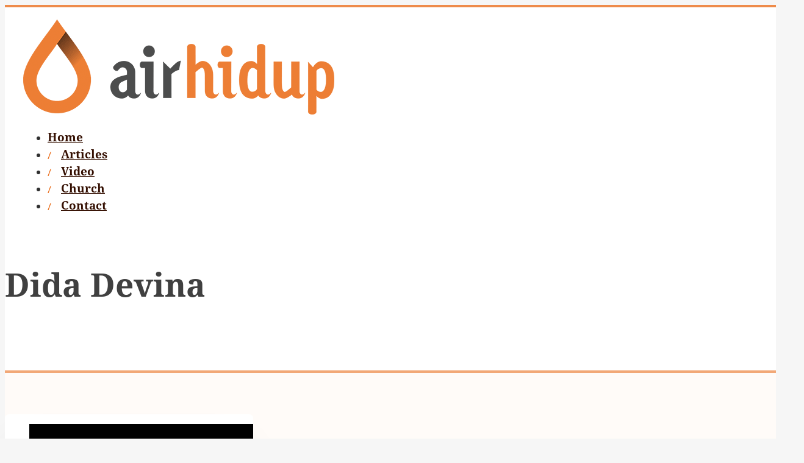

--- FILE ---
content_type: text/html; charset=UTF-8
request_url: https://www.airhidup.com/tag/dida-devina/
body_size: 16355
content:
<!DOCTYPE html>
<html lang="en-US">
<head>
<meta charset="UTF-8">
<meta name="viewport" content="width=device-width, initial-scale=1">
<title>Dida Devina &#8211; Air Hidup</title>
<meta name='robots' content='max-image-preview:large, noindex, follow' />
	<style>img:is([sizes="auto" i], [sizes^="auto," i]) { contain-intrinsic-size: 3000px 1500px }</style>
	<link rel="preload" href="https://www.airhidup.com/wp-content/uploads/NotoSans-400.woff2" as="font" type="font/woff2" crossorigin="anonymous">
<link rel="preload" href="https://www.airhidup.com/wp-content/uploads/NotoSerif-400.woff2" as="font" type="font/woff2" crossorigin="anonymous">
<link rel="preload" href="https://www.airhidup.com/wp-content/uploads/NotoSerif-700.woff2" as="font" type="font/woff2" crossorigin="anonymous">
<!-- Google tag (gtag.js) consent mode dataLayer added by Site Kit -->
<script id="google_gtagjs-js-consent-mode-data-layer">
window.dataLayer = window.dataLayer || [];function gtag(){dataLayer.push(arguments);}
gtag('consent', 'default', {"ad_personalization":"denied","ad_storage":"denied","ad_user_data":"denied","analytics_storage":"denied","functionality_storage":"denied","security_storage":"denied","personalization_storage":"denied","region":["AT","BE","BG","CH","CY","CZ","DE","DK","EE","ES","FI","FR","GB","GR","HR","HU","IE","IS","IT","LI","LT","LU","LV","MT","NL","NO","PL","PT","RO","SE","SI","SK"],"wait_for_update":500});
window._googlesitekitConsentCategoryMap = {"statistics":["analytics_storage"],"marketing":["ad_storage","ad_user_data","ad_personalization"],"functional":["functionality_storage","security_storage"],"preferences":["personalization_storage"]};
window._googlesitekitConsents = {"ad_personalization":"denied","ad_storage":"denied","ad_user_data":"denied","analytics_storage":"denied","functionality_storage":"denied","security_storage":"denied","personalization_storage":"denied","region":["AT","BE","BG","CH","CY","CZ","DE","DK","EE","ES","FI","FR","GB","GR","HR","HU","IE","IS","IT","LI","LT","LU","LV","MT","NL","NO","PL","PT","RO","SE","SI","SK"],"wait_for_update":500};
</script>
<!-- End Google tag (gtag.js) consent mode dataLayer added by Site Kit -->
<meta property="og:title" content="Dida Devina &#8211; Air Hidup">
<meta property="og:type" content="website">
<meta property="og:url" content="https://www.airhidup.com/tag/dida-devina/">
<meta property="og:locale" content="en_US">
<meta property="og:site_name" content="Air Hidup">
<meta name="twitter:card" content="summary_large_image">
<link rel='dns-prefetch' href='//www.googletagmanager.com' />
<!-- www.airhidup.com is managing ads with Advanced Ads 2.0.14 – https://wpadvancedads.com/ --><script id="air-ready">
			window.advanced_ads_ready=function(e,a){a=a||"complete";var d=function(e){return"interactive"===a?"loading"!==e:"complete"===e};d(document.readyState)?e():document.addEventListener("readystatechange",(function(a){d(a.target.readyState)&&e()}),{once:"interactive"===a})},window.advanced_ads_ready_queue=window.advanced_ads_ready_queue||[];		</script>
		<style id='classic-theme-styles-inline-css'>
/*! This file is auto-generated */
.wp-block-button__link{color:#fff;background-color:#32373c;border-radius:9999px;box-shadow:none;text-decoration:none;padding:calc(.667em + 2px) calc(1.333em + 2px);font-size:1.125em}.wp-block-file__button{background:#32373c;color:#fff;text-decoration:none}
</style>
<link rel='stylesheet' id='automaticcss-core-css' href='https://www.airhidup.com/wp-content/uploads/automatic-css/automatic.css?ver=1762556824' media='all' />
<style id='wpgb-head-inline-css'>
.wp-grid-builder:not(.wpgb-template),.wpgb-facet{opacity:0.01}.wpgb-facet fieldset{margin:0;padding:0;border:none;outline:none;box-shadow:none}.wpgb-facet fieldset:last-child{margin-bottom:40px;}.wpgb-facet fieldset legend.wpgb-sr-only{height:1px;width:1px}
</style>
<link rel='stylesheet' id='bricks-frontend-css' href='https://www.airhidup.com/wp-content/themes/bricks/assets/css/frontend-light-layer.min.css?ver=1762570620' media='all' />
<style id='bricks-frontend-inline-css'>
@font-face{font-family:"Noto Sans";font-weight:400;font-display:swap;src:url(https://www.airhidup.com/wp-content/uploads/NotoSans-400.woff2) format("woff2");}@font-face{font-family:"Noto Sans";font-weight:600;font-display:swap;src:url(https://www.airhidup.com/wp-content/uploads/NotoSans-600.woff2) format("woff2");}@font-face{font-family:"Noto Sans";font-weight:700;font-display:swap;src:url(https://www.airhidup.com/wp-content/uploads/NotoSans-700.woff2) format("woff2");}@font-face{font-family:"Noto Sans";font-weight:400;font-style:italic;font-display:swap;src:url(https://www.airhidup.com/wp-content/uploads/NotoSans-400-italic.woff2) format("woff2");}@font-face{font-family:"Noto Sans";font-weight:600;font-style:italic;font-display:swap;src:url(https://www.airhidup.com/wp-content/uploads/NotoSans-600-italic.woff2) format("woff2");}@font-face{font-family:"Noto Sans";font-weight:700;font-style:italic;font-display:swap;src:url(https://www.airhidup.com/wp-content/uploads/NotoSans-700-italic.woff2) format("woff2");}
@font-face{font-family:"Noto Serif";font-weight:400;font-display:swap;src:url(https://www.airhidup.com/wp-content/uploads/NotoSerif-400.woff2) format("woff2");}@font-face{font-family:"Noto Serif";font-weight:700;font-display:swap;src:url(https://www.airhidup.com/wp-content/uploads/NotoSerif-700.woff2) format("woff2");}@font-face{font-family:"Noto Serif";font-weight:400;font-style:italic;font-display:swap;src:url(https://www.airhidup.com/wp-content/uploads/NotoSerif-400-italic.woff2) format("woff2");}@font-face{font-family:"Noto Serif";font-weight:700;font-style:italic;font-display:swap;src:url(https://www.airhidup.com/wp-content/uploads/NotoSerif-700-italic.woff2) format("woff2");}
@font-face{font-family:"Alice";font-weight:400;font-display:swap;src:url(https://www.airhidup.com/wp-content/uploads/Alice-400.woff2) format("woff2");}

</style>
<link rel='stylesheet' id='bricks-child-css' href='https://www.airhidup.com/wp-content/themes/bricks-child/style.css?ver=1693736712' media='all' />
<link rel='stylesheet' id='bricks-color-palettes-css' href='https://www.airhidup.com/wp-content/uploads/bricks/css/color-palettes.min.css?ver=1764716097' media='all' />
<link rel='stylesheet' id='bricks-theme-style-global-css' href='https://www.airhidup.com/wp-content/uploads/bricks/css/theme-style-global.min.css?ver=1764716097' media='all' />
<link rel='stylesheet' id='bricks-post-10-css' href='https://www.airhidup.com/wp-content/uploads/bricks/css/post-10.min.css?ver=1764716097' media='all' />
<link rel='stylesheet' id='bricks-post-2279-css' href='https://www.airhidup.com/wp-content/uploads/bricks/css/post-2279.min.css?ver=1764716097' media='all' />
<link rel='stylesheet' id='bricks-post-12-css' href='https://www.airhidup.com/wp-content/uploads/bricks/css/post-12.min.css?ver=1764716097' media='all' />
<link rel='stylesheet' id='bricks-font-awesome-6-brands-css' href='https://www.airhidup.com/wp-content/themes/bricks/assets/css/libs/font-awesome-6-brands-layer.min.css?ver=1762570620' media='all' />
<link rel='stylesheet' id='bricks-ionicons-css' href='https://www.airhidup.com/wp-content/themes/bricks/assets/css/libs/ionicons-layer.min.css?ver=1762570620' media='all' />
<link rel='stylesheet' id='x-burger-trigger-css' href='https://www.airhidup.com/wp-content/plugins/bricksextras/components/assets/css/burgertrigger.css?ver=1.6.0' media='all' />
<link rel='stylesheet' id='x-fluent-form-css' href='https://www.airhidup.com/wp-content/plugins/bricksextras/components/assets/css/fluentform.css?ver=1.6.0' media='all' />
<link rel='stylesheet' id='x-offcanvas-css' href='https://www.airhidup.com/wp-content/plugins/bricksextras/components/assets/css/offcanvas.css?ver=1.6.0' media='all' />
<link rel='stylesheet' id='automaticcss-bricks-css' href='https://www.airhidup.com/wp-content/uploads/automatic-css/automatic-bricks.css?ver=1762556825' media='all' />
<link rel='stylesheet' id='color-scheme-switcher-frontend-css' href='https://www.airhidup.com/wp-content/plugins/automaticcss-plugin/classes/Features/Color_Scheme_Switcher/css/frontend.css?ver=1762556817' media='all' />
<style id='bricks-frontend-inline-inline-css'>
html {scroll-behavior: smooth}.mobile-menu__link.brxe-div {align-items: center; display: flex}.mobile-menu__icon.brxe-icon {font-size: 24px}.mobile-menu__text.brxe-text-basic {font-family: ""; font-size: 18px}
</style>
<script src="https://www.airhidup.com/wp-includes/js/jquery/jquery.min.js?ver=3.7.1" id="jquery-core-js"></script>
<script id="advanced-ads-advanced-js-js-extra">
var advads_options = {"blog_id":"1","privacy":{"enabled":false,"state":"not_needed"}};
</script>
<script src="https://www.airhidup.com/wp-content/plugins/advanced-ads/public/assets/js/advanced.min.js?ver=2.0.14" id="advanced-ads-advanced-js-js" defer></script>
<script id="color-scheme-switcher-frontend-js-extra">
var acss = {"color_mode":"light","enable_client_color_preference":"false"};
</script>
<script src="https://www.airhidup.com/wp-content/plugins/automaticcss-plugin/classes/Features/Color_Scheme_Switcher/js/frontend.min.js?ver=1762556817" id="color-scheme-switcher-frontend-js" defer></script>

<!-- Google tag (gtag.js) snippet added by Site Kit -->
<!-- Google Analytics snippet added by Site Kit -->
<script src="https://www.googletagmanager.com/gtag/js?id=G-6BZ172P2XM" id="google_gtagjs-js" async></script>
<script id="google_gtagjs-js-after">
window.dataLayer = window.dataLayer || [];function gtag(){dataLayer.push(arguments);}
gtag("set","linker",{"domains":["www.airhidup.com"]});
gtag("js", new Date());
gtag("set", "developer_id.dZTNiMT", true);
gtag("config", "G-6BZ172P2XM");
</script>
<style type='text/css'  class='wpcb2-inline-style'>
:root{--gap:calc(var(--space-s)*0.35);--gap-s:var(--space-xs);--gap-m:var(--space-s);--gap-l:var(--space-m)}h4{max-width:75ch}#header{border-top:4px solid var(--primary-trans-80)}#footer{border-top:4px solid var(--primary-trans-40);padding-top:var(--space-xxl);padding-bottom:var(--space-l)}ul.footer-menu{padding:0;margin:0;display:flex;flex-direction:row;justify-content:flex-end;gap:var(--space-l)}@media screen and (max-width:767px){ul.footer-menu{flex-direction:column;justify-content:flex-start;padding:var(--space-xs) 0;gap:var(--space-xs)}}.footer-menu>li{list-style:none}.footer-menu>li a{color:var(--neutral-dark);font-weight:600;font-size:16px}@media screen and (max-width:767px){.footer-menu>li a{font-size:14px}}.footer-menu__link a{text-transform:uppercase;font-size:14px!important;letter-spacing:1px;font-weight:700!important;border-bottom:1px dashed}.bricks-nav-menu>li{position:relative}.bricks-nav-menu>li:before{content:"/";color:var(--primary-medium);position:absolute;left:0;top:2px}.bricks-nav-menu>li:first-child:before{content:initial}.bricks-nav-menu>li:first-child a{padding-left:initial!important}.bricks-nav-menu>li:last-child a{padding-right:initial!important}.mobile-menu__list{list-style:none;margin-top:var(--space-l);padding:0}.mobile-menu__item{padding:16px 12px;width:100%;border-bottom:1px solid lightgrey}.mobile-menu__text{font-family:"Noto Serif"!important}.mobile-menu__icon{width:40px;display:none}.mobile-menu__link{font-weight:700;color:var(--neutral)}.mobile-menu__item:last-child{border-bottom:initial}.mobile-menu__link:hover .mobile-menu__text{color:var(--primary)}.card{position:relative;display:flex;flex-direction:column;border-radius:.6666666667rem;overflow:hidden;background-color:var(--white);align-self:stretch;box-shadow:0 4px 4px -10px rgba(28,25,23,.04),0 13px 13px -10px rgba(28,25,23,.06),0 40px 60px -10px rgba(28,25,23,.08)}.card:focus-within :focus{outline:0;box-shadow:none}.card:focus-within{outline:var(--focus-width) solid var(--focus-color);outline-offset:var(--focus-offset)}.card__body{display:flex;flex-direction:column;padding:var(--space-m);gap:4px}.card__meta{font-size:12px;letter-spacing:1px;color:var(--primary);text-transform:uppercase;font-weight:700;display:-webkit-box;-webkit-line-clamp:1;-webkit-box-orient:vertical;overflow:hidden}.card__heading{display:-webkit-box;-webkit-line-clamp:2;-webkit-box-orient:vertical;overflow:hidden;text-decoration:underline;text-underline-offset:.35em;text-decoration-color:transparent;transition:all .35s ease}.card__heading:hover{text-decoration-color:var(--action)}.card__heading:hover{text-decoration-color:var(--action)}.card__heading a::after{content:"";position:absolute;inset:0;display:flex;z-index:1}.card__desc{display:-webkit-box;-webkit-line-clamp:3;-webkit-box-orient:vertical;overflow:hidden}.card__media--wrapper{position:relative;width:100%;padding-bottom:66.7%;display:flex;order:-1}.card__media{position:absolute!important;top:0;right:0;bottom:0;left:0;width:100%;height:100%}.card__media img{object-fit:cover}.card-sidebar{border-radius:.6666666667rem;overflow:hidden;background-color:#fff;align-self:stretch;position:relative}.card-sidebar__body{padding:var(--space-s) 0;z-index:1}.card-sidebar__meta{font-size:12px;letter-spacing:1px;color:var(--primary);text-transform:uppercase;font-weight:700;display:flex;align-items:center}.card-sidebar__media-wrapper{position:relative;width:100%;padding-bottom:66.7%;display:flex;order:-1;overflow:hidden}.card-sidebar__media{position:absolute!important;top:0;right:0;bottom:0;left:0;height:100%}.layout-01 .card{grid-column-start:span 2}@media screen and (max-width:767px){.layout-01 .card{grid-template-columns:1fr 2fr}}@media screen and (max-width:767px){.layout-01 .card__desc{display:none}}@media screen and (max-width:767px){.layout-01 .card__meta::before{content:initial}}.layout-01 .card:nth-child(-n+2){grid-column-start:span 3}.layout-02{--gap:var(--space-xl);gap:var(--gap)}.layout-02 .card{overflow:initial;box-shadow:initial;display:grid;grid-template-columns:2fr 1fr}@media only screen and (max-width:767px){.layout-02 .card{grid-template-columns:1fr}}.layout-02 .card__heading{font-size:var(--h2)}.layout-02 .card__desc{margin-top:var(--space-xs)}@media only screen and (max-width:767px){.layout-02 .card__desc{margin-top:initial}}.layout-02 .card__media--wrapper{order:initial;border-radius:var(--radius-s);overflow:hidden}@media only screen and (max-width:767px){.layout-02 .card__media--wrapper{order:-1}}.layout-02 .card:not(:first-child)::before{content:"";background-color:var(--neutral-light);height:1px;width:100%;position:absolute;top:0;transform:translateY(calc(var(--gap)/-2))}@media only screen and (max-width:767px){.layout-02 .card:not(:first-child)::before{transform:translateY(calc(var(--gap)/-1))}}.container-header__title{font-size:var(--h1)}.container-header__title:before{content:" ";display:block;position:relative;width:var(--space-xl);height:8px;background-color:var(--primary-dark);border-radius:1rem;margin-bottom:2rem}@media screen and (max-width:767px){.container-header__title:before{height:6px}}.container-header__title--light{color:var(--primary-dark)}.container-header__title--light:before{background-color:var(--primary)}.container-header__title--dark{color:var(--white)}.page-header{padding-top:0;padding-bottom:0;border-bottom:4px solid var(--primary-trans-60)}.page-header__container{display:flex;flex-direction:column;justify-content:end;padding-bottom:var(--space-l);min-height:220px}@media screen and (max-width:767px){.page-header__container{min-height:140px}}@media screen and (max-width:480px){.page-header__container{min-height:120px}}.page-header__title{font-size:calc(var(--h1) * 1.25);color:var(--base-dark)}.page-header__title-wrapper{display:flex;flex-direction:column}.page-content{background-color:var(--primary-light-trans-10)}.hero__heading{font-size:calc(var(--h1) * 1.25)}.video-single__meta{color:var(--primary);font-size:var(--text-s);text-transform:uppercase;font-weight:700;letter-spacing:1px}.church-card{position:relative}.church-card::before{content:"";background-color:var(--neutral-light);position:absolute;width:var(--space-l);height:1px;bottom:calc(var(--space-l) / -2)}.church-card-wrapper{display:grid;grid-template-columns:1fr;grid-gap:var(--space-l)}@media screen and (min-width:767px){.church-card-wrapper{grid-template-columns:repeat(2,1fr)}}.church-card__label{color:var(--action);font-weight:700;font-size:12px;text-transform:uppercase;letter-spacing:1px}.wpgb-facet>fieldset:last-child,.wpgb-facet fieldset:last-child{margin-bottom:0!important}.wpgb-button{text-transform:uppercase!important;font-weight:700!important;letter-spacing:1px!important}.wpgb-facet .wpgb-button-label{font-size:var(--text-s)!important;font-weight:700!important}.wpgb-facet button.wpgb-button{font-size:14px!important}button.wpgb-reset{padding:8px 16px!important}.wpgb-button-facet .wpgb-button{border-color:var(--neutral-light)!important}.wpgb-button-facet .wpgb-button[aria-pressed=true]{background-color:white!important;border-color:var(--primary)!important;color:var(--primary)!important}.wpgb-facet{background-color:var(--white)}.wpgb-facet .wpgb-button-label{color:var(--base-dark)}.brxe-post-content h4{margin-bottom:var(--space-s)}.taxonomy__link{flex-wrap:wrap}.taxonomy__link li{font-size:calc(var(--text-m) * .75);background-color:var(--neutral-light-trans-20);border:1px solid var(--neutral-light);border-radius:4px}.taxonomy__link a{font-weight:600;text-transform:uppercase;padding:8px 16px;font-size:var(--text-s)}@media screen and (max-width:480px){.taxonomy__link a{font-size:var(-text-xs)}}.taxonomy__link a:hover{color:var(--primary)}.air-adlabel{font-size:var(--text-xs);margin-bottom:4px;text-transform:uppercase;letter-spacing:1px}.bricks-image-caption{font-size:var(--text-s)}.bg-pattern--01{background-color:var(--primary-light-trans-20);background-image:url("data:image/svg+xml,%3Csvg xmlns='http://www.w3.org/2000/svg' width='80' height='80' viewBox='0 0 80 80'%3E%3Cg fill-rule='evenodd'%3E%3Cg id=church-on-sunday fill='%23ffffff' fill-opacity='0.5'%3E%3Cpath d='M77.17 0H80v2.83l-.1.1A39.9 39.9 0 0 1 74.64 20a39.9 39.9 0 0 1 5.24 17.06l.11.11v2.89c-.01 6.9-1.8 13.79-5.35 19.94A39.96 39.96 0 0 1 80 79.94V80h-2.83L66.84 69.66a39.83 39.83 0 0 1-24.1 10.25l.09.09h-5.66l.1-.1c-8.7-.58-17.22-4-24.1-10.23L2.82 80H0V79.94c.01-6.9 1.8-13.8 5.35-19.94A39.96 39.96 0 0 1 0 40.06V37.17l.1-.1A39.9 39.9 0 0 1 5.36 20 39.9 39.9 0 0 1 .1 2.94L0 2.83V0h2.83l-.1.1a39.83 39.83 0 0 1 24.1 10.24L37.18 0H40c0 6.92-1.78 13.83-5.35 20A39.96 39.96 0 0 1 40 40c0-6.92 1.78-13.83 5.35-20A39.96 39.96 0 0 1 40 0h2.83l10.33 10.34A39.83 39.83 0 0 1 77.26.09L77.17 0zm.77 77.94c-.3-5.52-1.8-11-4.49-16a40.18 40.18 0 0 1-5.17 6.34l9.66 9.66zm-12.52-9.7l-6.83-6.83-5.46 5.46-1.41 1.41-9.66 9.66c8.4-.45 16.69-3.68 23.36-9.7zm-23.07 6.58l7.99-7.98a40.05 40.05 0 0 1-3.79-4.9 37.88 37.88 0 0 0-4.2 12.88zM47.68 60a37.98 37.98 0 0 0 4.07 5.42L57.17 60l-5.42-5.42A38 38 0 0 0 47.68 60zm2.66-6.84a40.06 40.06 0 0 0-3.79 4.9 37.88 37.88 0 0 1-4.2-12.88l7.99 7.98zm1.38-1.44l1.41 1.41 5.46 5.46 6.83-6.84a37.85 37.85 0 0 0-23.36-9.7l9.66 9.67zM60 60l6.87 6.87A38.1 38.1 0 0 0 72.32 60a38.11 38.11 0 0 0-5.45-6.87L60 60zm-14.65 0a39.9 39.9 0 0 0-5.24 17.06l-.11.11-.1-.1A39.9 39.9 0 0 0 34.64 60a39.9 39.9 0 0 0 5.24-17.06l.11-.11.1.1A39.9 39.9 0 0 0 45.36 60zm9.23-48.25a37.85 37.85 0 0 1 23.36-9.7l-9.66 9.67-1.41 1.41-5.46 5.46-6.83-6.84zm13.67 13.67L62.83 20l5.42-5.42A38 38 0 0 1 72.32 20a37.98 37.98 0 0 1-4.07 5.42zm5.2-3.47a40.05 40.05 0 0 1-3.79 4.89l7.99 7.98c-.61-4.45-2.01-8.82-4.2-12.87zm-6.58 4.92l1.41 1.41 9.66 9.66a37.85 37.85 0 0 1-23.36-9.7l6.83-6.83 5.46 5.46zM53.13 13.13L60 20l-6.87 6.87A38.11 38.11 0 0 1 47.68 20a38.1 38.1 0 0 1 5.45-6.87zm-1.41-1.41l-9.66-9.66c.3 5.52 1.8 11 4.49 16a40.18 40.18 0 0 1 5.17-6.34zm-9.66 26.22c.3-5.52 1.8-11 4.49-16a40.18 40.18 0 0 0 5.17 6.34l-9.66 9.66zm26.22 13.78l9.66-9.66c-.3 5.52-1.8 11-4.49 16a40.18 40.18 0 0 0-5.17-6.34zm8.98-11.81L66.84 50.34a39.83 39.83 0 0 0-24.1-10.25l10.42-10.43a39.83 39.83 0 0 0 24.1 10.25zm-7.6-26.75a40.06 40.06 0 0 1 3.79 4.9 37.88 37.88 0 0 0 4.2-12.88l-7.99 7.98zm-31.72 28.9c-8.4.45-16.69 3.68-23.36 9.7l6.83 6.83 5.46-5.46 1.41-1.41 9.66-9.66zM22.83 60l5.42 5.42c1.54-1.7 2.9-3.52 4.07-5.42a38 38 0 0 0-4.07-5.42L22.83 60zm5.45 8.28l-1.41-1.41-5.46-5.46-6.83 6.84a37.85 37.85 0 0 0 23.36 9.7l-9.66-9.67zm9.37 6.54l-7.99-7.98a40.05 40.05 0 0 0 3.79-4.9 37.88 37.88 0 0 1 4.2 12.88zM20 60l-6.87-6.87A38.11 38.11 0 0 0 7.68 60a38.11 38.11 0 0 0 5.45 6.87L20 60zm17.26-19.9L26.84 29.65a39.83 39.83 0 0 1-24.1 10.25l10.42 10.43a39.83 39.83 0 0 1 24.1-10.25zm-35.2 1.96l9.66 9.66a40.18 40.18 0 0 0-5.17 6.33c-2.7-5-4.2-10.47-4.5-16zm4.49 19.89c-2.7 5-4.2 10.47-4.5 16l9.67-9.67a40.18 40.18 0 0 1-5.17-6.33zm31.1-16.77c-.61 4.45-2.01 8.82-4.2 12.87a40.06 40.06 0 0 0-3.79-4.89l7.99-7.98zm-4.2-23.23c2.7 5 4.2 10.47 4.5 16l-9.67-9.67c1.97-1.97 3.7-4.1 5.17-6.33zm-14.86-.54l6.83 6.84a37.85 37.85 0 0 1-23.36 9.7l9.66-9.67 1.41-1.41 5.46-5.46zm-8.25 5.43l-7.99 7.98c.61-4.45 2.01-8.82 4.2-12.87a40.04 40.04 0 0 0 3.79 4.89zm1.41-1.42A37.99 37.99 0 0 1 7.68 20a38 38 0 0 1 4.07-5.42L17.17 20l-5.42 5.42zm-5.2-7.37a40.04 40.04 0 0 1 3.79-4.89L2.35 5.18c.61 4.45 2.01 8.82 4.2 12.87zm6.58-4.92l-1.41-1.41-9.66-9.66a37.85 37.85 0 0 1 23.36 9.7l-6.83 6.83-5.46-5.46zm13.74 13.74L20 20l6.87-6.87A38.1 38.1 0 0 1 32.32 20a38.1 38.1 0 0 1-5.45 6.87zm6.58-8.82a40.18 40.18 0 0 0-5.17-6.33l9.66-9.66c-.3 5.52-1.8 11-4.49 16z' /%3E%3C/g%3E%3C/g%3E%3C/svg%3E")}
</style><meta name="generator" content="Site Kit by Google 1.167.0" /><noscript><style>.wp-grid-builder .wpgb-card.wpgb-card-hidden .wpgb-card-wrapper{opacity:1!important;visibility:visible!important;transform:none!important}.wpgb-facet {opacity:1!important;pointer-events:auto!important}.wpgb-facet *:not(.wpgb-pagination-facet){display:none}</style></noscript>
<!-- Google AdSense meta tags added by Site Kit -->
<meta name="google-adsense-platform-account" content="ca-host-pub-2644536267352236">
<meta name="google-adsense-platform-domain" content="sitekit.withgoogle.com">
<!-- End Google AdSense meta tags added by Site Kit -->
		<script type="text/javascript">
			var advadsCfpQueue = [];
			var advadsCfpAd = function( adID ) {
				if ( 'undefined' === typeof advadsProCfp ) {
					advadsCfpQueue.push( adID )
				} else {
					advadsProCfp.addElement( adID )
				}
			}
		</script>
		<noscript><style>.perfmatters-lazy[data-src]{display:none !important;}</style></noscript><style>.perfmatters-lazy-youtube{position:relative;width:100%;max-width:100%;height:0;padding-bottom:56.23%;overflow:hidden}.perfmatters-lazy-youtube img{position:absolute;top:0;right:0;bottom:0;left:0;display:block;width:100%;max-width:100%;height:auto;margin:auto;border:none;cursor:pointer;transition:.5s all;-webkit-transition:.5s all;-moz-transition:.5s all}.perfmatters-lazy-youtube img:hover{-webkit-filter:brightness(75%)}.perfmatters-lazy-youtube .play{position:absolute;top:50%;left:50%;right:auto;width:68px;height:48px;margin-left:-34px;margin-top:-24px;background:url(https://www.airhidup.com/wp-content/plugins/perfmatters/img/youtube.svg) no-repeat;background-position:center;background-size:cover;pointer-events:none;filter:grayscale(1)}.perfmatters-lazy-youtube:hover .play{filter:grayscale(0)}.perfmatters-lazy-youtube iframe{position:absolute;top:0;left:0;width:100%;height:100%;z-index:99}.wp-has-aspect-ratio .wp-block-embed__wrapper{position:relative;}.wp-has-aspect-ratio .perfmatters-lazy-youtube{position:absolute;top:0;right:0;bottom:0;left:0;width:100%;height:100%;padding-bottom:0}.perfmatters-lazy.pmloaded,.perfmatters-lazy.pmloaded>img,.perfmatters-lazy>img.pmloaded,.perfmatters-lazy[data-ll-status=entered]{animation:500ms pmFadeIn}@keyframes pmFadeIn{0%{opacity:0}100%{opacity:1}}</style></head>

<body class="archive tag tag-dida-devina tag-188 wp-theme-bricks wp-child-theme-bricks-child brx-body bricks-is-frontend wp-embed-responsive aa-prefix-air-">		<a class="skip-link" href="#brx-content">Skip to main content</a>

					<a class="skip-link" href="#brx-footer">Skip to footer</a>
			<header id="brx-header"><div id="header" class="brxe-section pad-header--s"><div id="brxe-qgiokj" class="brxe-container"><a id="brxe-etmuyr" class="brxe-image tag" href="/"><img width="510" height="156" src="https://www.airhidup.com/wp-content/uploads/2023/12/airhidup_logo.png" class="css-filter size-full" alt="Air Hidup logo" decoding="async" fetchpriority="high" /></a><div id="brxe-enklxm" data-script-id="enklxm" class="brxe-nav-menu"><nav class="bricks-nav-menu-wrapper never"><ul id="menu-main-menu" class="bricks-nav-menu"><li id="menu-item-66" class="menu-item menu-item-type-custom menu-item-object-custom menu-item-66 bricks-menu-item"><a href="/">Home</a></li>
<li id="menu-item-67" class="menu-item menu-item-type-custom menu-item-object-custom menu-item-67 bricks-menu-item"><a href="/article/">Articles</a></li>
<li id="menu-item-68" class="menu-item menu-item-type-custom menu-item-object-custom menu-item-68 bricks-menu-item"><a href="/video/">Video</a></li>
<li id="menu-item-69" class="menu-item menu-item-type-custom menu-item-object-custom menu-item-69 bricks-menu-item"><a href="/church/">Church</a></li>
<li id="menu-item-70" class="menu-item menu-item-type-custom menu-item-object-custom menu-item-70 bricks-menu-item"><a href="/contact/">Contact</a></li>
</ul></nav></div><button id="brxe-xektbn" class="brxe-xburgertrigger brxe-xburgertrigger" aria-label="open menu"><span class="x-hamburger-box x-hamburger--slider"><span class="x-hamburger-inner"></span></span></button></div></div><div id="brxe-oybldt" class="brxe-xoffcanvasnestable x-offcanvas" data-x-id="oybldt" data-x-offcanvas="{&quot;clickTrigger&quot;:&quot;.brxe-xburgertrigger&quot;,&quot;preventScroll&quot;:false,&quot;returnFocus&quot;:true,&quot;componentScope&quot;:&quot;false&quot;}"><div class="x-offcanvas_inner x-offcanvas_left" aria-hidden="false" aria-label="Offcanvas" role="dialog" inert tabindex="0" data-type="slide" id="x-offcanvas_inner-oybldt"><a id="brxe-pmnfwn" class="brxe-logo" href="https://www.airhidup.com"></a><ul id="brxe-fnkxdd" class="brxe-block mobile-menu__list"><li class="brxe-div mobile-menu__item"><a href="/" class="brxe-div mobile-menu__link"><i class="ion-md-home brxe-icon mobile-menu__icon"></i><div class="brxe-text-basic mobile-menu__text">Home</div></a></li><li class="brxe-div mobile-menu__item"><a href="/article/" class="brxe-div mobile-menu__link"><i class="ion-ios-book brxe-icon mobile-menu__icon"></i><div class="brxe-text-basic mobile-menu__text">Articles</div></a></li><li class="brxe-div mobile-menu__item"><a href="/video/" class="brxe-div mobile-menu__link"><i class="ion-ios-videocam brxe-icon mobile-menu__icon"></i><div class="brxe-text-basic mobile-menu__text">Video</div></a></li><li class="brxe-div mobile-menu__item"><a href="/church/" class="brxe-div mobile-menu__link"><i class="ion-md-pin brxe-icon mobile-menu__icon"></i><div class="brxe-text-basic mobile-menu__text">Church</div></a></li><li class="brxe-div mobile-menu__item"><a href="/contact/" class="brxe-div mobile-menu__link"><i class="ion-ios-mail-unread brxe-icon mobile-menu__icon"></i><div class="brxe-text-basic mobile-menu__text">Contact</div></a></li></ul></div><div class="x-offcanvas_backdrop"></div></div></header><main id="brx-content"><section class="brxe-section page-header"><div class="brxe-container page-header__container"><div class="brxe-block page-header__title-wrapper"><h1 class="brxe-heading page-header__title">Dida Devina</h1></div></div></section><section id="brxe-qazrdw" class="brxe-section page-content"><div class="brxe-container"><div class="brxe-block grid--3 gap--m grid--m-1"><article class="brxe-xussny brxe-div card" data-brx-loop-start="xussny"><div class="brxe-sjngow brxe-div card__body"><div class="brxe-yrzvut brxe-text-basic card__meta"></div><h3 class="brxe-olrsxm brxe-heading card__heading"><a href="https://www.airhidup.com/video/mampirlah-dengar-doaku/">Mampirlah, Dengar Doaku</a></h3></div><div class="brxe-cqwcrf brxe-div card__media--wrapper"><figure class="brxe-rfirwq brxe-image card__media tag"><img width="1280" height="720" src="https://www.airhidup.com/wp-content/uploads/2023/12/xfZWuVYizuQ-1.jpg" class="css-filter size-bricks_medium" alt="XfZWuVYizuQ" decoding="async" srcset="https://www.airhidup.com/wp-content/uploads/2023/12/xfZWuVYizuQ-1.jpg 1280w, https://www.airhidup.com/wp-content/uploads/2023/12/xfZWuVYizuQ-1-960x540.jpg 960w, https://www.airhidup.com/wp-content/uploads/2023/12/xfZWuVYizuQ-1-768x432.jpg 768w" sizes="(max-width: 1280px) 100vw, 1280px" /></figure></div></article><article class="brx-query-trail" data-query-element-id="xussny" data-query-vars="{&quot;tag&quot;:&quot;dida-devina&quot;,&quot;posts_per_page&quot;:18,&quot;post_type&quot;:[&quot;video&quot;,&quot;article&quot;],&quot;orderby&quot;:&quot;date&quot;,&quot;post_status&quot;:&quot;publish&quot;,&quot;paged&quot;:1,&quot;tax_query&quot;:[[{&quot;taxonomy&quot;:&quot;post_tag&quot;,&quot;field&quot;:&quot;term_id&quot;,&quot;terms&quot;:[&quot;15&quot;],&quot;operator&quot;:&quot;NOT IN&quot;}]]}" data-page="1" data-max-pages="1" data-start="1" data-end="1"></article></div><div id="brxe-jyvxcz" class="brxe-block"><div class="brxe-wpgb-facet"><div class="wpgb-facet wpgb-loading wpgb-facet-4" data-facet="4" data-grid="bricks-element-lrghhy"></div></div></div></div></section></main><footer id="brx-footer"><section id="footer" class="brxe-section"><div id="brxe-ejoxqu" class="brxe-container brx-grid"><div class="brxe-div"><div id="brxe-rcgpun" class="brxe-div"><img width="510" height="156" src="https://www.airhidup.com/wp-content/uploads/2023/12/airhidup_logo.png" class="brxe-image css-filter size-full" alt="Airhidup logo" id="brxe-sgomqe" decoding="async" /></div></div><div id="brxe-qfknzq" class="brxe-div"><div id="brxe-ekrjnh" class="brxe-xfluentform" data-x-fluent-form="[]"><div class='fluentform ff-default fluentform_wrapper_4 ffs_default_wrap'><form data-form_id="4" id="fluentform_4" class="frm-fluent-form fluent_form_4 ff-el-form-top ff_form_instance_4_1 ff-form-loading ffs_default" data-form_instance="ff_form_instance_4_1" method="POST" ><fieldset  style="border: none!important;margin: 0!important;padding: 0!important;background-color: transparent!important;box-shadow: none!important;outline: none!important; min-inline-size: 100%;">
                    <legend class="ff_screen_reader_title" style="display: block; margin: 0!important;padding: 0!important;height: 0!important;text-indent: -999999px;width: 0!important;overflow:hidden;">Newsletter Form</legend><input type='hidden' name='__fluent_form_embded_post_id' value='678' /><input type="hidden" id="_fluentform_4_fluentformnonce" name="_fluentform_4_fluentformnonce" value="4e6b72abf6" /><input type="hidden" name="_wp_http_referer" value="/tag/dida-devina/" /><div data-name="ff_cn_id_1"  class='ff-t-container ff-column-container ff_columns_total_2 '><div class='ff-t-cell ff-t-column-1' style='flex-basis: 69.12%;'><div class='ff-el-group'><div class='ff-el-input--content'><input type="email" name="email" id="ff_4_email" class="ff-el-form-control" placeholder="Your Email Address" data-name="email"  aria-invalid="false" aria-required=true></div></div></div><div class='ff-t-cell ff-t-column-2' style='flex-basis: 30.88%;'><div class='ff-el-group ff-text-left ff_submit_btn_wrapper ff_submit_btn_wrapper_custom'><button class="ff-btn ff-btn-submit ff-btn-md ff_btn_style wpf_has_custom_css" type="submit" name="custom_submit_button-4_1" data-name="custom_submit_button-4_1"  aria-label="Subscribe">Subscribe</button><style>form.fluent_form_4 .wpf_has_custom_css.ff-btn-submit { background-color:#409EFF;border-color:#409EFF;color:#ffffff;min-width:100%; }form.fluent_form_4 .wpf_has_custom_css.ff-btn-submit:hover { background-color:#ffffff;border-color:#409EFF;color:#409EFF;min-width:100%; } </style></div></div></div></fieldset></form><div id='fluentform_4_errors' class='ff-errors-in-stack ff_form_instance_4_1 ff-form-loading_errors ff_form_instance_4_1_errors'></div></div>            <script type="text/javascript">
                window.fluent_form_ff_form_instance_4_1 = {"id":"4","settings":{"layout":{"labelPlacement":"top","helpMessagePlacement":"with_label","errorMessagePlacement":"inline","asteriskPlacement":"asterisk-right"},"restrictions":{"denyEmptySubmission":{"enabled":false}}},"form_instance":"ff_form_instance_4_1","form_id_selector":"fluentform_4","rules":{"email":{"required":{"value":true,"message":"This field is required"},"email":{"value":true,"message":"This field must contain a valid email"}}},"debounce_time":300};
                            </script>
            </div><nav class="brxe-div"><div data-script-id="nozhdw" class="brxe-code"><ul class="footer-menu">
  <li class="footer-menu__link"><a href="/">Home</a></li>
  <li class="footer-menu__link"><a href="/article/">Article</a></li>
  <li class="footer-menu__link"><a href="/church/">Church</a></li>
  <li class="footer-menu__link"><a href="/video/">Video</a></li>
  <li class="footer-menu__link"><a href="/contact/">Contact</a></li>   
</ul></div></nav></div></div><div id="brxe-pfjhpg" class="brxe-divider horizontal"><div class="line"></div></div><div class="brxe-container"><div id="brxe-ppwnuw" class="brxe-block"><div class="brxe-div"><div id="brxe-hurdcu" class="brxe-text-basic">COPYRIGHT ©2025 ALL RIGHTS RESERVED</div></div><div class="brxe-div"><ul id="brxe-wmvsoj" class="brxe-social-icons"><li class="repeater-item has-link"><a href="https://facebook.com/airhidupdotcom/" target="_blank" title="Facebook"><i class="fab fa-facebook-square icon"></i></a></li><li class="repeater-item has-link"><a href="https://www.instagram.com/airhidupdotcom/" target="_blank" title="Instagram"><i class="fab fa-instagram icon"></i></a></li></ul></div></div></div></section></footer><script type='text/javascript'>
/* <![CDATA[ */
var advancedAds = {"adHealthNotice":{"enabled":true,"pattern":"AdSense fallback was loaded for empty AdSense ad \"[ad_title]\""},"frontendPrefix":"air-"};

/* ]]> */
</script>
<script type="speculationrules">
{"prefetch":[{"source":"document","where":{"and":[{"href_matches":"\/*"},{"not":{"href_matches":["\/wp-*.php","\/wp-admin\/*","\/wp-content\/uploads\/*","\/wp-content\/*","\/wp-content\/plugins\/*","\/wp-content\/themes\/bricks-child\/*","\/wp-content\/themes\/bricks\/*","\/*\\?(.+)"]}},{"not":{"selector_matches":"a[rel~=\"nofollow\"]"}},{"not":{"selector_matches":".no-prefetch, .no-prefetch a"}}]},"eagerness":"conservative"}]}
</script>
        <script>
            // Do not change this comment line otherwise Speed Optimizer won't be able to detect this script

            (function () {
                const calculateParentDistance = (child, parent) => {
                    let count = 0;
                    let currentElement = child;

                    // Traverse up the DOM tree until we reach parent or the top of the DOM
                    while (currentElement && currentElement !== parent) {
                        currentElement = currentElement.parentNode;
                        count++;
                    }

                    // If parent was not found in the hierarchy, return -1
                    if (!currentElement) {
                        return -1; // Indicates parent is not an ancestor of element
                    }

                    return count; // Number of layers between element and parent
                }
                const isMatchingClass = (linkRule, href, classes, ids) => {
                    return classes.includes(linkRule.value)
                }
                const isMatchingId = (linkRule, href, classes, ids) => {
                    return ids.includes(linkRule.value)
                }
                const isMatchingDomain = (linkRule, href, classes, ids) => {
                    if(!URL.canParse(href)) {
                        return false
                    }

                    const url = new URL(href)
                    const host = url.host
                    const hostsToMatch = [host]

                    if(host.startsWith('www.')) {
                        hostsToMatch.push(host.substring(4))
                    } else {
                        hostsToMatch.push('www.' + host)
                    }

                    return hostsToMatch.includes(linkRule.value)
                }
                const isMatchingExtension = (linkRule, href, classes, ids) => {
                    if(!URL.canParse(href)) {
                        return false
                    }

                    const url = new URL(href)

                    return url.pathname.endsWith('.' + linkRule.value)
                }
                const isMatchingSubdirectory = (linkRule, href, classes, ids) => {
                    if(!URL.canParse(href)) {
                        return false
                    }

                    const url = new URL(href)

                    return url.pathname.startsWith('/' + linkRule.value + '/')
                }
                const isMatchingProtocol = (linkRule, href, classes, ids) => {
                    if(!URL.canParse(href)) {
                        return false
                    }

                    const url = new URL(href)

                    return url.protocol === linkRule.value + ':'
                }
                const isMatchingExternal = (linkRule, href, classes, ids) => {
                    if(!URL.canParse(href) || !URL.canParse(document.location.href)) {
                        return false
                    }

                    const matchingProtocols = ['http:', 'https:']
                    const siteUrl = new URL(document.location.href)
                    const linkUrl = new URL(href)

                    // Links to subdomains will appear to be external matches according to JavaScript,
                    // but the PHP rules will filter those events out.
                    return matchingProtocols.includes(linkUrl.protocol) && siteUrl.host !== linkUrl.host
                }
                const isMatch = (linkRule, href, classes, ids) => {
                    switch (linkRule.type) {
                        case 'class':
                            return isMatchingClass(linkRule, href, classes, ids)
                        case 'id':
                            return isMatchingId(linkRule, href, classes, ids)
                        case 'domain':
                            return isMatchingDomain(linkRule, href, classes, ids)
                        case 'extension':
                            return isMatchingExtension(linkRule, href, classes, ids)
                        case 'subdirectory':
                            return isMatchingSubdirectory(linkRule, href, classes, ids)
                        case 'protocol':
                            return isMatchingProtocol(linkRule, href, classes, ids)
                        case 'external':
                            return isMatchingExternal(linkRule, href, classes, ids)
                        default:
                            return false;
                    }
                }
                const track = (element) => {
                    const href = element.href ?? null
                    const classes = Array.from(element.classList)
                    const ids = [element.id]
                    const linkRules = [{"type":"extension","value":"pdf"},{"type":"extension","value":"zip"},{"type":"protocol","value":"mailto"},{"type":"protocol","value":"tel"}]
                    if(linkRules.length === 0) {
                        return
                    }

                    // For link rules that target an id, we need to allow that id to appear
                    // in any ancestor up to the 7th ancestor. This loop looks for those matches
                    // and counts them.
                    linkRules.forEach((linkRule) => {
                        if(linkRule.type !== 'id') {
                            return;
                        }

                        const matchingAncestor = element.closest('#' + linkRule.value)

                        if(!matchingAncestor || matchingAncestor.matches('html, body')) {
                            return;
                        }

                        const depth = calculateParentDistance(element, matchingAncestor)

                        if(depth < 7) {
                            ids.push(linkRule.value)
                        }
                    });

                    // For link rules that target a class, we need to allow that class to appear
                    // in any ancestor up to the 7th ancestor. This loop looks for those matches
                    // and counts them.
                    linkRules.forEach((linkRule) => {
                        if(linkRule.type !== 'class') {
                            return;
                        }

                        const matchingAncestor = element.closest('.' + linkRule.value)

                        if(!matchingAncestor || matchingAncestor.matches('html, body')) {
                            return;
                        }

                        const depth = calculateParentDistance(element, matchingAncestor)

                        if(depth < 7) {
                            classes.push(linkRule.value)
                        }
                    });

                    const hasMatch = linkRules.some((linkRule) => {
                        return isMatch(linkRule, href, classes, ids)
                    })

                    if(!hasMatch) {
                        return
                    }

                    const url = "https://www.airhidup.com/wp-content/plugins/independent-analytics-pro/iawp-click-endpoint.php";
                    const body = {
                        href: href,
                        classes: classes.join(' '),
                        ids: ids.join(' '),
                        ...{"payload":{"resource":"term_archive","term_id":188,"page":1},"signature":"52192dc15ed9ef9adb6f384911bd74f5"}                    };

                    if (navigator.sendBeacon) {
                        let blob = new Blob([JSON.stringify(body)], {
                            type: "application/json"
                        });
                        navigator.sendBeacon(url, blob);
                    } else {
                        const xhr = new XMLHttpRequest();
                        xhr.open("POST", url, true);
                        xhr.setRequestHeader("Content-Type", "application/json;charset=UTF-8");
                        xhr.send(JSON.stringify(body))
                    }
                }
                document.addEventListener('mousedown', function (event) {
                                        if (navigator.webdriver || /bot|crawler|spider|crawling|semrushbot|chrome-lighthouse/i.test(navigator.userAgent)) {
                        return;
                    }
                    
                    const element = event.target.closest('a')

                    if(!element) {
                        return
                    }

                    const isPro = true
                    if(!isPro) {
                        return
                    }

                    // Don't track left clicks with this event. The click event is used for that.
                    if(event.button === 0) {
                        return
                    }

                    track(element)
                })
                document.addEventListener('click', function (event) {
                                        if (navigator.webdriver || /bot|crawler|spider|crawling|semrushbot|chrome-lighthouse/i.test(navigator.userAgent)) {
                        return;
                    }
                    
                    const element = event.target.closest('a, button, input[type="submit"], input[type="button"]')

                    if(!element) {
                        return
                    }

                    const isPro = true
                    if(!isPro) {
                        return
                    }

                    track(element)
                })
                document.addEventListener('play', function (event) {
                                        if (navigator.webdriver || /bot|crawler|spider|crawling|semrushbot|chrome-lighthouse/i.test(navigator.userAgent)) {
                        return;
                    }
                    
                    const element = event.target.closest('audio, video')

                    if(!element) {
                        return
                    }

                    const isPro = true
                    if(!isPro) {
                        return
                    }

                    track(element)
                }, true)
                document.addEventListener("DOMContentLoaded", function (e) {
                    if (document.hasOwnProperty("visibilityState") && document.visibilityState === "prerender") {
                        return;
                    }

                                            if (navigator.webdriver || /bot|crawler|spider|crawling|semrushbot|chrome-lighthouse/i.test(navigator.userAgent)) {
                            return;
                        }
                    
                    let referrer_url = null;

                    if (typeof document.referrer === 'string' && document.referrer.length > 0) {
                        referrer_url = document.referrer;
                    }

                    const params = location.search.slice(1).split('&').reduce((acc, s) => {
                        const [k, v] = s.split('=');
                        return Object.assign(acc, {[k]: v});
                    }, {});

                    const url = "https://www.airhidup.com/wp-json/iawp/search";
                    const body = {
                        referrer_url,
                        utm_source: params.utm_source,
                        utm_medium: params.utm_medium,
                        utm_campaign: params.utm_campaign,
                        utm_term: params.utm_term,
                        utm_content: params.utm_content,
                        gclid: params.gclid,
                        ...{"payload":{"resource":"term_archive","term_id":188,"page":1},"signature":"52192dc15ed9ef9adb6f384911bd74f5"}                    };

                    if (navigator.sendBeacon) {
                        let blob = new Blob([JSON.stringify(body)], {
                            type: "application/json"
                        });
                        navigator.sendBeacon(url, blob);
                    } else {
                        const xhr = new XMLHttpRequest();
                        xhr.open("POST", url, true);
                        xhr.setRequestHeader("Content-Type", "application/json;charset=UTF-8");
                        xhr.send(JSON.stringify(body))
                    }
                });
            })();
        </script>
        <div class="wpgb-svg-icons" hidden>
	<svg viewBox="0 0 120 24" width="0" height="0">
	<defs>
        <polygon id="wpgb-star-svg" points="12 2.5 15.1 8.8 22 9.8 17 14.6 18.2 21.5 12 18.3 5.8 21.5 7 14.6 2 9.8 8.9 8.8"></polygon>
    </defs>
    <symbol id="wpgb-rating-stars-svg">
        <use xlink:href="#wpgb-star-svg"></use>
        <use xlink:href="#wpgb-star-svg" x="24"></use>
        <use xlink:href="#wpgb-star-svg" x="48"></use>
        <use xlink:href="#wpgb-star-svg" x="72"></use>
        <use xlink:href="#wpgb-star-svg" x="96"></use>
    </symbol>
</svg>
</div>
<script type="application/ld+json" id="slim-seo-schema">{"@context":"https://schema.org","@graph":[{"@type":"WebSite","@id":"https://www.airhidup.com/#website","url":"https://www.airhidup.com/","name":"Air Hidup","description":"Portal Kristen Indonesia: Artikel, Video &amp; Gereja","inLanguage":"en-US","potentialAction":{"@id":"https://www.airhidup.com/#searchaction"},"publisher":{"@id":"https://www.airhidup.com/#organization"}},{"@type":"SearchAction","@id":"https://www.airhidup.com/#searchaction","target":"https://www.airhidup.com/?s={search_term_string}","query-input":"required name=search_term_string"},{"@type":"BreadcrumbList","name":"Breadcrumbs","@id":"https://www.airhidup.com/tag/dida-devina/#breadcrumblist","itemListElement":[{"@type":"ListItem","position":1,"name":"Home","item":"https://www.airhidup.com/"},{"@type":"ListItem","position":2,"name":"Dida Devina"}]},{"@type":"CollectionPage","@id":"https://www.airhidup.com/tag/dida-devina/#webpage","url":"https://www.airhidup.com/tag/dida-devina/","inLanguage":"en-US","name":"Dida Devina &#8211; Air Hidup","isPartOf":{"@id":"https://www.airhidup.com/#website"},"breadcrumb":{"@id":"https://www.airhidup.com/tag/dida-devina/#breadcrumblist"}},{"@type":"Organization","@id":"https://www.airhidup.com/#organization","url":"https://www.airhidup.com/","name":"Air Hidup"}]}</script><link rel='stylesheet' id='fluentform-public-default-css' href='https://www.airhidup.com/wp-content/plugins/fluentform/assets/css/fluentform-public-default.css?ver=6.1.10' media='all' />
<link rel='stylesheet' id='fluent-form-styles-css' href='https://www.airhidup.com/wp-content/plugins/fluentform/assets/css/fluent-forms-public.css?ver=6.1.10' media='all' />
<link rel='stylesheet' id='wpgb-facets-css' href='https://www.airhidup.com/wp-content/plugins/wp-grid-builder/public/css/facets.css?ver=2.3.1' media='all' />
<link rel='stylesheet' id='wpgb-styles-css' href='https://www.airhidup.com/wp-content/uploads/wpgb/facets/styles.css?ver=1718648214' media='all' />
<script src="https://www.airhidup.com/wp-content/plugins/bricksextras/components/assets/js/frontend.min.js?ver=1.6.0" id="x-frontend-js" defer></script>
<script id="bricks-scripts-js-extra">
var bricksData = {"debug":"","locale":"en_US","ajaxUrl":"https:\/\/www.airhidup.com\/wp-admin\/admin-ajax.php","restApiUrl":"https:\/\/www.airhidup.com\/wp-json\/bricks\/v1\/","nonce":"cdf7149cc7","formNonce":"e63a28f89f","wpRestNonce":"6fddb45003","postId":"188","recaptchaIds":[],"animatedTypingInstances":[],"videoInstances":[],"splideInstances":[],"tocbotInstances":[],"swiperInstances":[],"queryLoopInstances":[],"interactions":[],"filterInstances":[],"isotopeInstances":[],"activeFiltersCountInstances":[],"googleMapInstances":[],"facebookAppId":"","headerPosition":"top","offsetLazyLoad":"300","baseUrl":"https:\/\/www.airhidup.com\/tag\/dida-devina\/","useQueryFilter":"","pageFilters":[],"language":"","wpmlUrlFormat":"","multilangPlugin":"","i18n":{"remove":"Remove","openAccordion":"Open accordion","openMobileMenu":"Open mobile menu","closeMobileMenu":"Close mobile menu","showPassword":"Show password","hidePassword":"Hide password","prevSlide":"Previous slide","nextSlide":"Next slide","firstSlide":"Go to first slide","lastSlide":"Go to last slide","slideX":"Go to slide %s","play":"Start autoplay","pause":"Pause autoplay","splide":{"carousel":"carousel","select":"Select a slide to show","slide":"slide","slideLabel":"%1$s of %2$s"},"swiper":{"slideLabelMessage":"{{index}} \/ {{slidesLength}}"},"noLocationsFound":"No locations found","locationTitle":"Location title","locationSubtitle":"Location subtitle","locationContent":"Location content"},"selectedFilters":[],"filterNiceNames":[],"bricksGoogleMarkerScript":"https:\/\/www.airhidup.com\/wp-content\/themes\/bricks\/assets\/js\/libs\/bricks-google-marker.min.js?v=2.1.3","infoboxScript":"https:\/\/www.airhidup.com\/wp-content\/themes\/bricks\/assets\/js\/libs\/infobox.min.js?v=2.1.3","markerClustererScript":"https:\/\/www.airhidup.com\/wp-content\/themes\/bricks\/assets\/js\/libs\/markerclusterer.min.js?v=2.1.3","mainQueryId":""};
</script>
<script src="https://www.airhidup.com/wp-content/themes/bricks/assets/js/bricks.min.js?ver=1762570620" id="bricks-scripts-js" defer></script>
<script src="https://www.airhidup.com/wp-content/plugins/google-site-kit/dist/assets/js/googlesitekit-consent-mode-bc2e26cfa69fcd4a8261.js" id="googlesitekit-consent-mode-js" defer></script>
<script src="https://www.airhidup.com/wp-content/plugins/advanced-ads/admin/assets/js/advertisement.js?ver=2.0.14" id="advanced-ads-find-adblocker-js" defer></script>
<script id="advanced-ads-pro-main-js-extra">
var advanced_ads_cookies = {"cookie_path":"\/","cookie_domain":""};
var advadsCfpInfo = {"cfpExpHours":"3","cfpClickLimit":"3","cfpBan":"7","cfpPath":"","cfpDomain":"www.airhidup.com","cfpEnabled":""};
</script>
<script src="https://www.airhidup.com/wp-content/plugins/advanced-ads-pro/assets/dist/advanced-ads-pro.js?ver=3.0.8" id="advanced-ads-pro-main-js" defer></script>
<script id="perfmatters-lazy-load-js-before">
window.lazyLoadOptions={elements_selector:"img[data-src],.perfmatters-lazy,.perfmatters-lazy-css-bg",thresholds:"0px 0px",class_loading:"pmloading",class_loaded:"pmloaded",callback_loaded:function(element){if(element.tagName==="IFRAME"){if(element.classList.contains("pmloaded")){if(typeof window.jQuery!="undefined"){if(jQuery.fn.fitVids){jQuery(element).parent().fitVids()}}}}}};window.addEventListener("LazyLoad::Initialized",function(e){var lazyLoadInstance=e.detail.instance;});function perfmattersLazyLoadYouTube(e){var t=document.createElement("iframe"),r="ID?";r+=0===e.dataset.query.length?"":e.dataset.query+"&",r+="autoplay=1",t.setAttribute("src",r.replace("ID",e.dataset.src)),t.setAttribute("frameborder","0"),t.setAttribute("allowfullscreen","1"),t.setAttribute("allow","accelerometer; autoplay; encrypted-media; gyroscope; picture-in-picture"),e.replaceChild(t,e.firstChild)}
</script>
<script async src="https://www.airhidup.com/wp-content/plugins/perfmatters/js/lazyload.min.js?ver=2.5.4" id="perfmatters-lazy-load-js"></script>
<script src="https://www.airhidup.com/wp-content/plugins/advanced-ads-pro/assets/js/postscribe.js?ver=3.0.8" id="advanced-ads-pro/postscribe-js" defer></script>
<script id="advanced-ads-pro/cache_busting-js-extra">
var advanced_ads_pro_ajax_object = {"ajax_url":"https:\/\/www.airhidup.com\/wp-admin\/admin-ajax.php","lazy_load_module_enabled":"","lazy_load":{"default_offset":0,"offsets":[]},"moveintohidden":"","wp_timezone_offset":"-28800","the_id":"678","is_singular":""};
var advanced_ads_responsive = {"reload_on_resize":"0"};
</script>
<script src="https://www.airhidup.com/wp-content/plugins/advanced-ads-pro/assets/dist/front.js?ver=3.0.8" id="advanced-ads-pro/cache_busting-js" defer></script>
<script src="https://www.airhidup.com/wp-content/plugins/bricksextras/components/assets/js/burgertrigger.min.js?ver=1.6.0" id="x-burger-js" defer></script>
<script id="x-offcanvas-js-extra">
var xProOffCanvas = {"Instances":[]};
</script>
<script src="https://www.airhidup.com/wp-content/plugins/bricksextras/components/assets/js/offcanvas.min.js?ver=1.6.0" id="x-offcanvas-js" defer></script>
<script src="https://www.airhidup.com/wp-content/plugins/bricksextras/components/assets/js/inert.min.js?ver=1.6.0" id="x-offcanvas-inert-js" defer></script>
<script id="fluent-form-submission-js-extra">
var fluentFormVars = {"ajaxUrl":"https:\/\/www.airhidup.com\/wp-admin\/admin-ajax.php","forms":[],"step_text":"Step %activeStep% of %totalStep% - %stepTitle%","is_rtl":"","date_i18n":{"previousMonth":"Previous Month","nextMonth":"Next Month","months":{"shorthand":["Jan","Feb","Mar","Apr","May","Jun","Jul","Aug","Sep","Oct","Nov","Dec"],"longhand":["January","February","March","April","May","June","July","August","September","October","November","December"]},"weekdays":{"longhand":["Sunday","Monday","Tuesday","Wednesday","Thursday","Friday","Saturday"],"shorthand":["Sun","Mon","Tue","Wed","Thu","Fri","Sat"]},"daysInMonth":[31,28,31,30,31,30,31,31,30,31,30,31],"rangeSeparator":" to ","weekAbbreviation":"Wk","scrollTitle":"Scroll to increment","toggleTitle":"Click to toggle","amPM":["AM","PM"],"yearAriaLabel":"Year","firstDayOfWeek":1},"pro_version":"6.1.8","fluentform_version":"6.1.10","force_init":"","stepAnimationDuration":"350","upload_completed_txt":"100% Completed","upload_start_txt":"0% Completed","uploading_txt":"Uploading","choice_js_vars":{"noResultsText":"No results found","loadingText":"Loading...","noChoicesText":"No choices to choose from","itemSelectText":"Press to select","maxItemTextSingular":"Only %%maxItemCount%% option can be added","maxItemTextPlural":"Only %%maxItemCount%% options can be added"},"input_mask_vars":{"clearIfNotMatch":false},"nonce":"26383d63b6","form_id":"4","step_change_focus":"1","has_cleantalk":"","pro_payment_script_compatible":"1"};
</script>
<script src="https://www.airhidup.com/wp-content/plugins/fluentform/assets/js/form-submission.js?ver=6.1.10" id="fluent-form-submission-js" defer></script>
<script id="wpgb-js-extra">
var wpgb_settings = {"lang":"","ajaxUrl":"https:\/\/www.airhidup.com\/?wpgb-ajax=action","restUrl":"https:\/\/www.airhidup.com\/wp-json\/wpgb\/v2\/filter\/?action=action","restNonce":"","endpoint":"","history":"1","mainQuery":{"tag":"dida-devina","error":"","m":"","p":0,"post_parent":"","subpost":"","subpost_id":"","attachment":"","attachment_id":0,"name":"","pagename":"","page_id":0,"second":"","minute":"","hour":"","day":0,"monthnum":0,"year":0,"w":0,"category_name":"","cat":"","tag_id":"","author":"","author_name":"","feed":"","tb":"","paged":0,"meta_key":"","meta_value":"","preview":"","s":"","sentence":"","title":"","fields":"","menu_order":"","embed":"","category__in":[],"category__not_in":[],"category__and":[],"post__in":[],"post__not_in":[],"post_name__in":[],"tag__in":[],"tag__not_in":[],"tag__and":[],"tag_slug__in":["dida-devina"],"tag_slug__and":[],"post_parent__in":[],"post_parent__not_in":[],"author__in":[],"author__not_in":[],"search_columns":[]},"permalink":"https:\/\/www.airhidup.com\/tag\/dida-devina\/","resultMsg":{"plural":"%d results found","singular":"1 result found","none":"no results found"},"hasGrids":"","hasFacets":"1","hasLightbox":"","shadowGrids":[],"lightbox":{"plugin":"wp_grid_builder","counterMsg":"[index] \/ [total]","errorMsg":"Sorry, an error occured while loading the content...","prevLabel":"Previous slide","nextLabel":"Next slide","closeLabel":"Close lightbox"},"combobox":{"search":"Please enter 1 or more characters.","loading":"Loading...","cleared":"options cleared.","expanded":"Use Up and Down to choose options, press Enter to select the currently focused option, press Escape to collapse the list.","noResults":"No Results Found.","collapsed":"Press Enter or Space to expand the list.","toggleLabel":"Toggle List","clearLabel":"Clear","selected":"option %s, selected.","deselected":"option %s, deselected."},"autocomplete":{"open":"Use Up and Down to choose suggestions and press Enter to select suggestion.","input":"Type to search or press Escape to clear the input.","clear":"Field cleared.","noResults":"No suggestions found.","loading":"Loading suggestions...","clearLabel":"Clear","select":"%s suggestion was selected."},"range":{"minLabel":"Minimum value","maxLabel":"Maximum value"},"vendors":[{"type":"js","handle":"wpgb-date","source":"https:\/\/www.airhidup.com\/wp-content\/plugins\/wp-grid-builder\/public\/js\/vendors\/date.js","version":1764694578},{"type":"css","handle":"wpgb-date-css","source":"https:\/\/www.airhidup.com\/wp-content\/plugins\/wp-grid-builder\/public\/css\/vendors\/date.css","version":1764694578},{"type":"js","handle":"wpgb-range","source":"https:\/\/www.airhidup.com\/wp-content\/plugins\/wp-grid-builder\/public\/js\/vendors\/range.js","version":1764694578},{"type":"js","handle":"wpgb-select","source":"https:\/\/www.airhidup.com\/wp-content\/plugins\/wp-grid-builder\/public\/js\/vendors\/select.js","version":1764694578},{"type":"js","handle":"wpgb-autocomplete","source":"https:\/\/www.airhidup.com\/wp-content\/plugins\/wp-grid-builder\/public\/js\/vendors\/autocomplete.js","version":1764694578}]};
</script>
<script src="https://www.airhidup.com/wp-content/plugins/wp-grid-builder/public/js/facets.js?ver=2.3.1" id="wpgb-facets-js" defer></script>
<script src="https://www.airhidup.com/wp-content/plugins/bricksextras/includes/js/wpgb-extras.js?ver=1.6.0" id="wpgb-extras-js" defer></script>
<script src="https://www.airhidup.com/wp-content/plugins/wp-grid-builder/public/js/polyfills.js?ver=2.3.1" defer></script>
<script src="https://www.airhidup.com/wp-content/plugins/wp-grid-builder-bricks/assets/js/frontend.js?ver=1.3.5" id="wpgb-bricks-js" defer></script>
<script>window.advads_admin_bar_items = [];</script><script>!function(){window.advanced_ads_ready_queue=window.advanced_ads_ready_queue||[],advanced_ads_ready_queue.push=window.advanced_ads_ready;for(var d=0,a=advanced_ads_ready_queue.length;d<a;d++)advanced_ads_ready(advanced_ads_ready_queue[d])}();</script><script>(function(){function c(){var b=a.contentDocument||a.contentWindow.document;if(b){var d=b.createElement('script');d.innerHTML="window.__CF$cv$params={r:'9a890ed5ae6813fb',t:'MTc2NDgyNzc1OA=='};var a=document.createElement('script');a.src='/cdn-cgi/challenge-platform/scripts/jsd/main.js';document.getElementsByTagName('head')[0].appendChild(a);";b.getElementsByTagName('head')[0].appendChild(d)}}if(document.body){var a=document.createElement('iframe');a.height=1;a.width=1;a.style.position='absolute';a.style.top=0;a.style.left=0;a.style.border='none';a.style.visibility='hidden';document.body.appendChild(a);if('loading'!==document.readyState)c();else if(window.addEventListener)document.addEventListener('DOMContentLoaded',c);else{var e=document.onreadystatechange||function(){};document.onreadystatechange=function(b){e(b);'loading'!==document.readyState&&(document.onreadystatechange=e,c())}}}})();</script><script defer src="https://static.cloudflareinsights.com/beacon.min.js/vcd15cbe7772f49c399c6a5babf22c1241717689176015" integrity="sha512-ZpsOmlRQV6y907TI0dKBHq9Md29nnaEIPlkf84rnaERnq6zvWvPUqr2ft8M1aS28oN72PdrCzSjY4U6VaAw1EQ==" data-cf-beacon='{"version":"2024.11.0","token":"c0ce5e4b52cd4afd9b08e2ca7dcbeb26","r":1,"server_timing":{"name":{"cfCacheStatus":true,"cfEdge":true,"cfExtPri":true,"cfL4":true,"cfOrigin":true,"cfSpeedBrain":true},"location_startswith":null}}' crossorigin="anonymous"></script>
</body></html><!--
Performance optimized by Redis Object Cache. Learn more: https://wprediscache.com

Retrieved 3604 objects (951 KB) from Redis using PhpRedis (v6.3.0).
-->


--- FILE ---
content_type: text/css
request_url: https://www.airhidup.com/wp-content/uploads/bricks/css/theme-style-global.min.css?ver=1764716097
body_size: -501
content:
 body {font-family: "Noto Sans"; color: var(--base)} h1, h2, h3, h4, h5, h6 {font-family: "Noto Serif"; color: var(--base)} .brxe-container {width: 1280px} .woocommerce main.site-main {width: 1280px} #brx-content.wordpress {width: 1280px} html {background-color: #f6f6f6} body {background: none}

--- FILE ---
content_type: text/css
request_url: https://www.airhidup.com/wp-content/uploads/bricks/css/post-12.min.css?ver=1764716097
body_size: 668
content:
@layer bricks {@keyframes load8{0%{-webkit-transform:rotate(0deg);transform:rotate(0deg)}to{-webkit-transform:rotate(1turn);transform:rotate(1turn)}}@keyframes spin{to{-webkit-transform:rotate(1turn);transform:rotate(1turn)}}@keyframes scrolling{0%{opacity:1}to{opacity:0;-webkit-transform:translateY(10px);transform:translateY(10px)}}.brxe-social-icons{display:flex;list-style-type:none;margin:0;padding:0}.brxe-social-icons li,.brxe-social-icons li a{align-items:center;display:flex;flex:1;gap:5px;justify-content:center}.brxe-social-icons i{line-height:unset}.brxe-social-icons span{align-items:center;display:inline-flex}}@layer bricks {:where(.brxe-divider){align-items:center;display:flex;font-size:30px;gap:30px}:where(.brxe-divider).horizontal{width:100%}:where(.brxe-divider).horizontal .line{border-top:1px solid}:where(.brxe-divider).vertical{flex-direction:column}:where(.brxe-divider).vertical .line{border-right:1px solid;width:auto}:where(.brxe-divider) .line{position:relative;width:100%}:where(.brxe-divider) .icon{flex-shrink:0;position:relative}:where(.brxe-divider) a{display:inline-flex}}@layer bricks {.brxe-code{width:100%}}@layer bricks {@keyframes load8{0%{-webkit-transform:rotate(0deg);transform:rotate(0deg)}to{-webkit-transform:rotate(1turn);transform:rotate(1turn)}}@keyframes spin{to{-webkit-transform:rotate(1turn);transform:rotate(1turn)}}@keyframes scrolling{0%{opacity:1}to{opacity:0;-webkit-transform:translateY(10px);transform:translateY(10px)}}a.brxe-image{display:inline-block}figure.brxe-image{margin:0}:where(.brxe-image).tag{display:inline-block;height:fit-content;position:relative;width:auto}:where(.brxe-image).caption{position:relative}:where(.brxe-image).caption:has(figcaption.bricks-image-caption){overflow:hidden}:where(.brxe-image).overlay{position:relative}:where(.brxe-image).overlay:before{bottom:0;content:"";left:0;pointer-events:none;position:absolute;right:0;top:0}:where(.brxe-image):before{border-radius:inherit}:where(.brxe-image) a{border-radius:inherit;position:static;transition:inherit}:where(.brxe-image) picture{border-radius:inherit;transition:inherit}:where(.brxe-image) img{border-radius:inherit;height:100%;position:static!important;transition:inherit;width:100%}:where(.brxe-image) img.bricks-lazy-hidden+figcaption{display:none}:where(.brxe-image) .icon{color:#fff;font-size:60px;pointer-events:none;position:absolute;right:50%;text-align:center;top:50%;transform:translate(50%,-50%);z-index:5}:where(.brxe-image) .bricks-image-caption{background:linear-gradient(0deg,rgba(0,0,0,.5),rgba(0,0,0,.25) 70%,transparent);bottom:0;color:#fff;font-size:inherit;margin:0;padding:10px 15px;pointer-events:none;position:absolute;text-align:center;width:100%;z-index:1}}@media (max-width: 767px) {#brxe-sgomqe {max-width: 160px}}#brxe-rcgpun {max-width: 200px}@media (max-width: 767px) {#brxe-rcgpun {max-width: 180px}}#brxe-ekrjnh .fluentform .ff-btn-submit {background-color: var(--primary); font-size: var(--text-s); text-transform: uppercase; font-weight: 600; letter-spacing: 1px; border-color: var(--primary); padding-top: 8px; padding-bottom: 8px}#brxe-ekrjnh .fluentform form .ff-btn-submit:not(.ff_btn_no_style) {background-color: var(--primary)}#brxe-ekrjnh .fluentform .ff-el-group input:not([type=radio]):not([type=checkbox]):not([type=submit]):not([type=button]):not([type=image]):not([type=file]) {font-size: var(--text-s); border-color: var(--action-light); padding-top: 8px; padding-bottom: 8px}#brxe-ekrjnh .fluentform .ff-el-group textarea {font-size: var(--text-s); border-color: var(--action-light); padding-top: 8px; padding-bottom: 8px}#brxe-ekrjnh .fluentform .ff-el-group select {font-size: var(--text-s); border-color: var(--action-light); padding-top: 8px; padding-bottom: 8px}#brxe-ekrjnh {width: 100%; max-width: 720px}#brxe-qfknzq {display: flex; flex-direction: column; align-items: flex-end; row-gap: var(--gap-m)}@media (max-width: 767px) {#brxe-qfknzq {align-items: flex-start}}#brxe-ejoxqu {display: grid; align-items: initial; grid-template-columns: var(--grid-1-2); grid-gap: var(--content-gap)}@media (max-width: 767px) {#brxe-ejoxqu {grid-template-columns: var(--grid-1)}}#brxe-pfjhpg.horizontal .line {border-top-color: var(--action-light)}#brxe-pfjhpg.vertical .line {border-right-color: var(--action-light)}#brxe-pfjhpg .icon {color: var(--action-light)}#brxe-pfjhpg {width: 1280px; margin-top: var(--space-s)}#brxe-hurdcu {font-size: var(--text-s); letter-spacing: 1px; font-weight: 700}#brxe-wmvsoj {flex-direction: row; gap: 6px}#brxe-wmvsoj li.has-link a, #brxe-wmvsoj li.no-link {justify-content: flex-start; padding-top: 8px; padding-right: 12px; padding-bottom: 8px; padding-left: 12px}#brxe-wmvsoj .icon {font-size: var(--text-l); color: var(--neutral)}#brxe-wmvsoj svg {height: var(--text-l); width: auto}#brxe-ppwnuw {flex-direction: row; justify-content: space-between; align-items: center; row-gap: var(--space-s)}#footer {row-gap: var(--space-s)}

--- FILE ---
content_type: application/javascript; charset=UTF-8
request_url: https://www.airhidup.com/cdn-cgi/challenge-platform/scripts/jsd/main.js
body_size: 4292
content:
window._cf_chl_opt={VnHPF6:'b'};~function(U3,I,G,e,O,F,i,f){U3=m,function(x,Y,UF,U2,g,J){for(UF={x:177,Y:163,g:235,J:141,B:161,o:210,S:206,L:190},U2=m,g=x();!![];)try{if(J=parseInt(U2(UF.x))/1+parseInt(U2(UF.Y))/2+parseInt(U2(UF.g))/3+parseInt(U2(UF.J))/4+parseInt(U2(UF.B))/5*(parseInt(U2(UF.o))/6)+-parseInt(U2(UF.S))/7+-parseInt(U2(UF.L))/8,J===Y)break;else g.push(g.shift())}catch(B){g.push(g.shift())}}(U,113517),I=this||self,G=I[U3(244)],e={},e[U3(215)]='o',e[U3(241)]='s',e[U3(220)]='u',e[U3(239)]='z',e[U3(153)]='n',e[U3(199)]='I',e[U3(198)]='b',O=e,I[U3(201)]=function(x,Y,g,J,UH,UR,Ub,Uy,o,S,L,R,H,N){if(UH={x:234,Y:223,g:176,J:223,B:255,o:233,S:144,L:182,b:148,R:229,H:156,N:167},UR={x:254,Y:229,g:218},Ub={x:208,Y:209,g:252,J:214},Uy=U3,null===Y||Y===void 0)return J;for(o=A(Y),x[Uy(UH.x)][Uy(UH.Y)]&&(o=o[Uy(UH.g)](x[Uy(UH.x)][Uy(UH.J)](Y))),o=x[Uy(UH.B)][Uy(UH.o)]&&x[Uy(UH.S)]?x[Uy(UH.B)][Uy(UH.o)](new x[(Uy(UH.S))](o)):function(P,UI,D){for(UI=Uy,P[UI(UR.x)](),D=0;D<P[UI(UR.Y)];P[D+1]===P[D]?P[UI(UR.g)](D+1,1):D+=1);return P}(o),S='nAsAaAb'.split('A'),S=S[Uy(UH.L)][Uy(UH.b)](S),L=0;L<o[Uy(UH.R)];R=o[L],H=s(x,Y,R),S(H)?(N='s'===H&&!x[Uy(UH.H)](Y[R]),Uy(UH.N)===g+R?B(g+R,H):N||B(g+R,Y[R])):B(g+R,H),L++);return J;function B(P,D,Ug){Ug=m,Object[Ug(Ub.x)][Ug(Ub.Y)][Ug(Ub.g)](J,D)||(J[D]=[]),J[D][Ug(Ub.J)](P)}},F=U3(179)[U3(189)](';'),i=F[U3(182)][U3(148)](F),I[U3(197)]=function(x,Y,UP,UG,g,J,B,o){for(UP={x:225,Y:229,g:232,J:214,B:207},UG=U3,g=Object[UG(UP.x)](Y),J=0;J<g[UG(UP.Y)];J++)if(B=g[J],B==='f'&&(B='N'),x[B]){for(o=0;o<Y[g[J]][UG(UP.Y)];-1===x[B][UG(UP.g)](Y[g[J]][o])&&(i(Y[g[J]][o])||x[B][UG(UP.J)]('o.'+Y[g[J]][o])),o++);}else x[B]=Y[g[J]][UG(UP.B)](function(S){return'o.'+S})},f=function(Uh,Ul,Uk,Un,UQ,Ud,Y,g,J){return Uh={x:160,Y:231},Ul={x:183,Y:214,g:183,J:165,B:204,o:214,S:204,L:183},Uk={x:229},Un={x:229,Y:204,g:208,J:209,B:252,o:208,S:208,L:171,b:214,R:214,H:171,N:214,P:183,D:214,Q:209,V:252,n:171,c:171,k:214,l:214,h:171,v:183,W:165},UQ={x:192,Y:204},Ud=U3,Y=String[Ud(Uh.x)],g={'h':function(B){return B==null?'':g.g(B,6,function(o,UX){return UX=m,UX(UQ.x)[UX(UQ.Y)](o)})},'g':function(B,o,S,UK,L,R,H,N,P,D,Q,V,W,z,T,C,U0,U1){if(UK=Ud,null==B)return'';for(R={},H={},N='',P=2,D=3,Q=2,V=[],W=0,z=0,T=0;T<B[UK(Un.x)];T+=1)if(C=B[UK(Un.Y)](T),Object[UK(Un.g)][UK(Un.J)][UK(Un.B)](R,C)||(R[C]=D++,H[C]=!0),U0=N+C,Object[UK(Un.o)][UK(Un.J)][UK(Un.B)](R,U0))N=U0;else{if(Object[UK(Un.S)][UK(Un.J)][UK(Un.B)](H,N)){if(256>N[UK(Un.L)](0)){for(L=0;L<Q;W<<=1,z==o-1?(z=0,V[UK(Un.b)](S(W)),W=0):z++,L++);for(U1=N[UK(Un.L)](0),L=0;8>L;W=U1&1|W<<1.14,z==o-1?(z=0,V[UK(Un.b)](S(W)),W=0):z++,U1>>=1,L++);}else{for(U1=1,L=0;L<Q;W=W<<1.16|U1,o-1==z?(z=0,V[UK(Un.R)](S(W)),W=0):z++,U1=0,L++);for(U1=N[UK(Un.H)](0),L=0;16>L;W=U1&1|W<<1.67,o-1==z?(z=0,V[UK(Un.N)](S(W)),W=0):z++,U1>>=1,L++);}P--,0==P&&(P=Math[UK(Un.P)](2,Q),Q++),delete H[N]}else for(U1=R[N],L=0;L<Q;W=W<<1|U1&1,z==o-1?(z=0,V[UK(Un.D)](S(W)),W=0):z++,U1>>=1,L++);N=(P--,P==0&&(P=Math[UK(Un.P)](2,Q),Q++),R[U0]=D++,String(C))}if(N!==''){if(Object[UK(Un.g)][UK(Un.Q)][UK(Un.V)](H,N)){if(256>N[UK(Un.n)](0)){for(L=0;L<Q;W<<=1,o-1==z?(z=0,V[UK(Un.R)](S(W)),W=0):z++,L++);for(U1=N[UK(Un.c)](0),L=0;8>L;W=W<<1|1.26&U1,o-1==z?(z=0,V[UK(Un.k)](S(W)),W=0):z++,U1>>=1,L++);}else{for(U1=1,L=0;L<Q;W=U1|W<<1,z==o-1?(z=0,V[UK(Un.l)](S(W)),W=0):z++,U1=0,L++);for(U1=N[UK(Un.h)](0),L=0;16>L;W=W<<1.81|U1&1.99,o-1==z?(z=0,V[UK(Un.k)](S(W)),W=0):z++,U1>>=1,L++);}P--,0==P&&(P=Math[UK(Un.v)](2,Q),Q++),delete H[N]}else for(U1=R[N],L=0;L<Q;W=U1&1|W<<1,o-1==z?(z=0,V[UK(Un.l)](S(W)),W=0):z++,U1>>=1,L++);P--,0==P&&Q++}for(U1=2,L=0;L<Q;W=1&U1|W<<1,z==o-1?(z=0,V[UK(Un.D)](S(W)),W=0):z++,U1>>=1,L++);for(;;)if(W<<=1,z==o-1){V[UK(Un.R)](S(W));break}else z++;return V[UK(Un.W)]('')},'j':function(B,Uc,Ue){return Uc={x:171},Ue=Ud,null==B?'':B==''?null:g.i(B[Ue(Uk.x)],32768,function(o,UO){return UO=Ue,B[UO(Uc.x)](o)})},'i':function(B,o,S,UZ,L,R,H,N,P,D,Q,V,W,z,T,C,U1,U0){for(UZ=Ud,L=[],R=4,H=4,N=3,P=[],V=S(0),W=o,z=1,D=0;3>D;L[D]=D,D+=1);for(T=0,C=Math[UZ(Ul.x)](2,2),Q=1;Q!=C;U0=W&V,W>>=1,W==0&&(W=o,V=S(z++)),T|=Q*(0<U0?1:0),Q<<=1);switch(T){case 0:for(T=0,C=Math[UZ(Ul.x)](2,8),Q=1;Q!=C;U0=W&V,W>>=1,0==W&&(W=o,V=S(z++)),T|=Q*(0<U0?1:0),Q<<=1);U1=Y(T);break;case 1:for(T=0,C=Math[UZ(Ul.x)](2,16),Q=1;Q!=C;U0=V&W,W>>=1,0==W&&(W=o,V=S(z++)),T|=(0<U0?1:0)*Q,Q<<=1);U1=Y(T);break;case 2:return''}for(D=L[3]=U1,P[UZ(Ul.Y)](U1);;){if(z>B)return'';for(T=0,C=Math[UZ(Ul.x)](2,N),Q=1;C!=Q;U0=V&W,W>>=1,0==W&&(W=o,V=S(z++)),T|=Q*(0<U0?1:0),Q<<=1);switch(U1=T){case 0:for(T=0,C=Math[UZ(Ul.g)](2,8),Q=1;C!=Q;U0=W&V,W>>=1,0==W&&(W=o,V=S(z++)),T|=(0<U0?1:0)*Q,Q<<=1);L[H++]=Y(T),U1=H-1,R--;break;case 1:for(T=0,C=Math[UZ(Ul.g)](2,16),Q=1;C!=Q;U0=V&W,W>>=1,0==W&&(W=o,V=S(z++)),T|=(0<U0?1:0)*Q,Q<<=1);L[H++]=Y(T),U1=H-1,R--;break;case 2:return P[UZ(Ul.J)]('')}if(R==0&&(R=Math[UZ(Ul.x)](2,N),N++),L[U1])U1=L[U1];else if(H===U1)U1=D+D[UZ(Ul.B)](0);else return null;P[UZ(Ul.o)](U1),L[H++]=D+U1[UZ(Ul.S)](0),R--,D=U1,R==0&&(R=Math[UZ(Ul.L)](2,N),N++)}}},J={},J[Ud(Uh.Y)]=g.h,J}(),j();function j(Uz,UW,Uv,Ur,x,Y,g,J,B){if(Uz={x:194,Y:185,g:221,J:168,B:195,o:222,S:147,L:147},UW={x:221,Y:168,g:147},Uv={x:212},Ur=U3,x=I[Ur(Uz.x)],!x)return;if(!d())return;(Y=![],g=x[Ur(Uz.Y)]===!![],J=function(Us,o){if(Us=Ur,!Y){if(Y=!![],!d())return;o=M(),X(o.r,function(S){a(x,S)}),o.e&&K(Us(Uv.x),o.e)}},G[Ur(Uz.g)]!==Ur(Uz.J))?J():I[Ur(Uz.B)]?G[Ur(Uz.B)](Ur(Uz.o),J):(B=G[Ur(Uz.S)]||function(){},G[Ur(Uz.L)]=function(Uq){Uq=Ur,B(),G[Uq(UW.x)]!==Uq(UW.Y)&&(G[Uq(UW.g)]=B,J())})}function a(g,J,UT,UA,B,o,S){if(UT={x:172,Y:185,g:154,J:245,B:175,o:236,S:154,L:250,b:247,R:245,H:236,N:216,P:253,D:250,Q:247},UA=U3,B=UA(UT.x),!g[UA(UT.Y)])return;J===UA(UT.g)?(o={},o[UA(UT.J)]=B,o[UA(UT.B)]=g.r,o[UA(UT.o)]=UA(UT.S),I[UA(UT.L)][UA(UT.b)](o,'*')):(S={},S[UA(UT.R)]=B,S[UA(UT.B)]=g.r,S[UA(UT.H)]=UA(UT.N),S[UA(UT.P)]=J,I[UA(UT.D)][UA(UT.Q)](S,'*'))}function K(J,B,UJ,UU,o,S,L,b,R,H,N,P){if(UJ={x:143,Y:216,g:194,J:224,B:146,o:238,S:164,L:158,b:249,R:180,H:150,N:178,P:243,D:200,Q:146,V:246,n:188,c:226,k:170,l:184,h:155,v:146,W:219,z:152,T:217,C:245,U0:196,U1:159,UB:231},UU=U3,!E(.01))return![];S=(o={},o[UU(UJ.x)]=J,o[UU(UJ.Y)]=B,o);try{L=I[UU(UJ.g)],b=UU(UJ.J)+I[UU(UJ.B)][UU(UJ.o)]+UU(UJ.S)+L.r+UU(UJ.L),R=new I[(UU(UJ.b))](),R[UU(UJ.R)](UU(UJ.H),b),R[UU(UJ.N)]=2500,R[UU(UJ.P)]=function(){},H={},H[UU(UJ.D)]=I[UU(UJ.Q)][UU(UJ.V)],H[UU(UJ.n)]=I[UU(UJ.B)][UU(UJ.c)],H[UU(UJ.k)]=I[UU(UJ.Q)][UU(UJ.l)],H[UU(UJ.h)]=I[UU(UJ.v)][UU(UJ.W)],N=H,P={},P[UU(UJ.z)]=S,P[UU(UJ.T)]=N,P[UU(UJ.C)]=UU(UJ.U0),R[UU(UJ.U1)](f[UU(UJ.UB)](P))}catch(D){}}function U(UC){return UC='addEventListener,jsd,Jxahl3,boolean,bigint,chlApiSitekey,BAnB4,iframe,[native code],charAt,/jsd/oneshot/13c98df4ef2d/0.600312435196164:1764823792:wXyg-JdQiMj6wVlU2s_UZ5S8FHe_F2Kwe-24SxvlID8/,1296351yTGOGU,map,prototype,hasOwnProperty,4812UbvkXF,navigator,error on cf_chl_props,stringify,push,object,error,chctx,splice,mAxV0,undefined,readyState,DOMContentLoaded,getOwnPropertyNames,/cdn-cgi/challenge-platform/h/,keys,NUDr6,toString,clientInformation,length,onload,pjVcdUIauNzM,indexOf,from,Object,474588wBXnAS,event,body,VnHPF6,symbol,createElement,string,contentDocument,ontimeout,document,source,wfJU3,postMessage,now,XMLHttpRequest,parent,contentWindow,call,detail,sort,Array,random,280668FEXyHI,catch,msg,Set,isArray,_cf_chl_opt,onreadystatechange,bind,floor,POST,display: none,errorInfoObject,number,success,chlApiClientVersion,isNaN,http-code:,/invisible/jsd,send,fromCharCode,355ggWIUD,style,39320GMdmit,/b/ov1/0.600312435196164:1764823792:wXyg-JdQiMj6wVlU2s_UZ5S8FHe_F2Kwe-24SxvlID8/,join,removeChild,d.cookie,loading,xhr-error,chlApiRumWidgetAgeMs,charCodeAt,cloudflare-invisible,status,function,sid,concat,178000xpobGu,timeout,_cf_chl_opt;WVJdi2;tGfE6;eHFr4;rZpcH7;DMab5;uBWD2;TZOO6;NFIEc5;SBead5;rNss8;ssnu4;WlNXb1;QNPd6;BAnB4;Jxahl3;fLDZ5;fAvt5,open,tabIndex,includes,pow,BHcSU3,api,appendChild,Function,chlApiUrl,split,1474040RXKYDG,getPrototypeOf,J8OVWjiaFZUtzR5g6IhluCPKmk3qBSe$TQbAYd-D2v04NfypocxL79wnHrs1E+GMX,onerror,__CF$cv$params'.split(','),U=function(){return UC},U()}function X(x,Y,Uj,Uf,UM,Ui,U6,g,J){Uj={x:194,Y:249,g:180,J:150,B:224,o:146,S:238,L:205,b:185,R:178,H:243,N:230,P:193,D:159,Q:231,V:213},Uf={x:169},UM={x:173,Y:173,g:154,J:157,B:173},Ui={x:178},U6=U3,g=I[U6(Uj.x)],J=new I[(U6(Uj.Y))](),J[U6(Uj.g)](U6(Uj.J),U6(Uj.B)+I[U6(Uj.o)][U6(Uj.S)]+U6(Uj.L)+g.r),g[U6(Uj.b)]&&(J[U6(Uj.R)]=5e3,J[U6(Uj.H)]=function(U7){U7=U6,Y(U7(Ui.x))}),J[U6(Uj.N)]=function(U8){U8=U6,J[U8(UM.x)]>=200&&J[U8(UM.Y)]<300?Y(U8(UM.g)):Y(U8(UM.J)+J[U8(UM.B)])},J[U6(Uj.P)]=function(U9){U9=U6,Y(U9(Uf.x))},J[U6(Uj.D)](f[U6(Uj.Q)](JSON[U6(Uj.V)](x)))}function s(x,Y,g,US,Ux,J){Ux=(US={x:142,Y:255,g:145,J:255,B:174},U3);try{return Y[g][Ux(US.x)](function(){}),'p'}catch(B){}try{if(Y[g]==null)return void 0===Y[g]?'u':'x'}catch(o){return'i'}return x[Ux(US.Y)][Ux(US.g)](Y[g])?'a':Y[g]===x[Ux(US.J)]?'p5':!0===Y[g]?'T':!1===Y[g]?'F':(J=typeof Y[g],Ux(US.B)==J?Z(x,Y[g])?'N':'f':O[J]||'?')}function E(x,Ut,U4){return Ut={x:256},U4=U3,Math[U4(Ut.x)]()<x}function Z(x,Y,UB,Um){return UB={x:187,Y:187,g:208,J:227,B:252,o:232,S:203},Um=U3,Y instanceof x[Um(UB.x)]&&0<x[Um(UB.Y)][Um(UB.g)][Um(UB.J)][Um(UB.B)](Y)[Um(UB.o)](Um(UB.S))}function M(UD,UE,g,J,B,o,S){UE=(UD={x:240,Y:202,g:162,J:151,B:181,o:237,S:186,L:251,b:228,R:211,H:242,N:166},U3);try{return g=G[UE(UD.x)](UE(UD.Y)),g[UE(UD.g)]=UE(UD.J),g[UE(UD.B)]='-1',G[UE(UD.o)][UE(UD.S)](g),J=g[UE(UD.L)],B={},B=BAnB4(J,J,'',B),B=BAnB4(J,J[UE(UD.b)]||J[UE(UD.R)],'n.',B),B=BAnB4(J,g[UE(UD.H)],'d.',B),G[UE(UD.o)][UE(UD.N)](g),o={},o.r=B,o.e=null,o}catch(L){return S={},S.r={},S.e=L,S}}function A(x,UL,UY,Y){for(UL={x:176,Y:225,g:191},UY=U3,Y=[];null!==x;Y=Y[UY(UL.x)](Object[UY(UL.Y)](x)),x=Object[UY(UL.g)](x));return Y}function d(Up,U5,x,Y,g,J){return Up={x:194,Y:149,g:149,J:248},U5=U3,x=I[U5(Up.x)],Y=3600,g=Math[U5(Up.Y)](+atob(x.t)),J=Math[U5(Up.g)](Date[U5(Up.J)]()/1e3),J-g>Y?![]:!![]}function m(x,Y,g){return g=U(),m=function(y,I,G){return y=y-141,G=g[y],G},m(x,Y)}}()